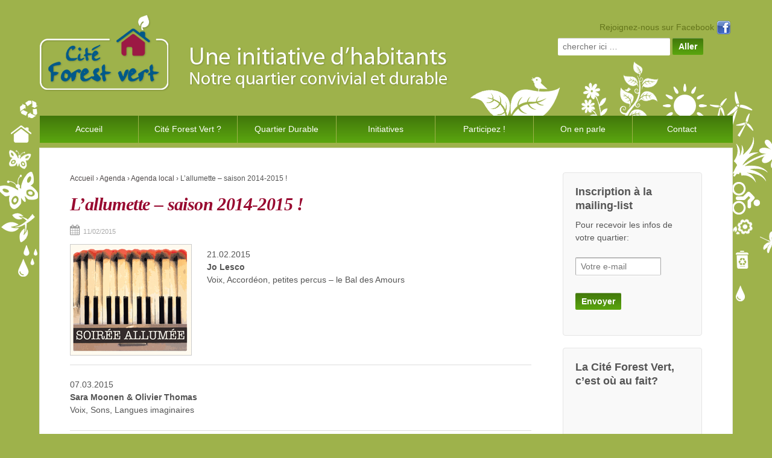

--- FILE ---
content_type: text/html; charset=UTF-8
request_url: https://citeforestvert.be/l-allumette-saison2014-2015/
body_size: 8454
content:
	<!doctype html>
	<!--[if !IE]>
	<html class="no-js non-ie" lang="fr-FR"> <![endif]-->
	<!--[if IE 7 ]>
	<html class="no-js ie7" lang="fr-FR"> <![endif]-->
	<!--[if IE 8 ]>
	<html class="no-js ie8" lang="fr-FR"> <![endif]-->
	<!--[if IE 9 ]>
	<html class="no-js ie9" lang="fr-FR"> <![endif]-->
	<!--[if gt IE 9]><!-->
<html class="no-js" lang="fr-FR"> <!--<![endif]-->
	<head>

		<meta charset="UTF-8"/>
		<meta name="viewport" content="width=device-width, initial-scale=1.0">

		<title>L&rsquo;allumette &#8211; saison 2014-2015 ! &#124; Cité Forest Vert</title>

		<link rel="profile" href="http://gmpg.org/xfn/11"/>
		<link rel="pingback" href="https://citeforestvert.be/xmlrpc.php"/>

		<title>L&rsquo;allumette &#8211; saison 2014-2015 ! &#8211; Cité Forest Vert</title>
<link rel='dns-prefetch' href='//s.w.org' />
<link rel="alternate" type="application/rss+xml" title="Cité Forest Vert &raquo; Flux" href="https://citeforestvert.be/feed/" />
<link rel="alternate" type="application/rss+xml" title="Cité Forest Vert &raquo; Flux des commentaires" href="https://citeforestvert.be/comments/feed/" />
		<link rel="shortcut icon" href="https://citeforestvert.be/wp-content/uploads/2014/09/favicon_citeforestvert1.png" type="image/x-icon"/>
	<link rel="alternate" type="application/rss+xml" title="Cité Forest Vert &raquo; L&rsquo;allumette &#8211; saison 2014-2015 ! Flux des commentaires" href="https://citeforestvert.be/l-allumette-saison2014-2015/feed/" />
		<script type="text/javascript">
			window._wpemojiSettings = {"baseUrl":"https:\/\/s.w.org\/images\/core\/emoji\/13.0.1\/72x72\/","ext":".png","svgUrl":"https:\/\/s.w.org\/images\/core\/emoji\/13.0.1\/svg\/","svgExt":".svg","source":{"concatemoji":"https:\/\/citeforestvert.be\/wp-includes\/js\/wp-emoji-release.min.js?ver=5.6.16"}};
			!function(e,a,t){var n,r,o,i=a.createElement("canvas"),p=i.getContext&&i.getContext("2d");function s(e,t){var a=String.fromCharCode;p.clearRect(0,0,i.width,i.height),p.fillText(a.apply(this,e),0,0);e=i.toDataURL();return p.clearRect(0,0,i.width,i.height),p.fillText(a.apply(this,t),0,0),e===i.toDataURL()}function c(e){var t=a.createElement("script");t.src=e,t.defer=t.type="text/javascript",a.getElementsByTagName("head")[0].appendChild(t)}for(o=Array("flag","emoji"),t.supports={everything:!0,everythingExceptFlag:!0},r=0;r<o.length;r++)t.supports[o[r]]=function(e){if(!p||!p.fillText)return!1;switch(p.textBaseline="top",p.font="600 32px Arial",e){case"flag":return s([127987,65039,8205,9895,65039],[127987,65039,8203,9895,65039])?!1:!s([55356,56826,55356,56819],[55356,56826,8203,55356,56819])&&!s([55356,57332,56128,56423,56128,56418,56128,56421,56128,56430,56128,56423,56128,56447],[55356,57332,8203,56128,56423,8203,56128,56418,8203,56128,56421,8203,56128,56430,8203,56128,56423,8203,56128,56447]);case"emoji":return!s([55357,56424,8205,55356,57212],[55357,56424,8203,55356,57212])}return!1}(o[r]),t.supports.everything=t.supports.everything&&t.supports[o[r]],"flag"!==o[r]&&(t.supports.everythingExceptFlag=t.supports.everythingExceptFlag&&t.supports[o[r]]);t.supports.everythingExceptFlag=t.supports.everythingExceptFlag&&!t.supports.flag,t.DOMReady=!1,t.readyCallback=function(){t.DOMReady=!0},t.supports.everything||(n=function(){t.readyCallback()},a.addEventListener?(a.addEventListener("DOMContentLoaded",n,!1),e.addEventListener("load",n,!1)):(e.attachEvent("onload",n),a.attachEvent("onreadystatechange",function(){"complete"===a.readyState&&t.readyCallback()})),(n=t.source||{}).concatemoji?c(n.concatemoji):n.wpemoji&&n.twemoji&&(c(n.twemoji),c(n.wpemoji)))}(window,document,window._wpemojiSettings);
		</script>
		<style type="text/css">
img.wp-smiley,
img.emoji {
	display: inline !important;
	border: none !important;
	box-shadow: none !important;
	height: 1em !important;
	width: 1em !important;
	margin: 0 .07em !important;
	vertical-align: -0.1em !important;
	background: none !important;
	padding: 0 !important;
}
</style>
	<link rel='stylesheet' id='wp-block-library-css'  href='https://citeforestvert.be/wp-includes/css/dist/block-library/style.min.css?ver=5.6.16' type='text/css' media='all' />
<link rel='stylesheet' id='contact-form-7-css'  href='https://citeforestvert.be/wp-content/plugins/contact-form-7/includes/css/styles.css?ver=5.4' type='text/css' media='all' />
<link rel='stylesheet' id='DOPTG_JScrollPaneStyle-css'  href='https://citeforestvert.be/wp-content/plugins/doptg/libraries/gui/css/jquery.jscrollpane.css?ver=5.6.16' type='text/css' media='all' />
<link rel='stylesheet' id='DOPTG_ThumbnailGalleryStyle-css'  href='https://citeforestvert.be/wp-content/plugins/doptg/assets/gui/css/jquery.dop.ThumbnailGallery.css?ver=5.6.16' type='text/css' media='all' />
<link rel='stylesheet' id='ldrp-style-css'  href='https://citeforestvert.be/wp-content/plugins/ld_recents_news/css/ldrp.css?ver=1.0' type='text/css' media='all' />
<link rel='stylesheet' id='responsive-style-css'  href='https://citeforestvert.be/wp-content/themes/responsivepro/core/css/style.css?ver=5.6.16' type='text/css' media='all' />
<link rel='stylesheet' id='responsive-media-queries-css'  href='https://citeforestvert.be/wp-content/themes/responsivepro/core/css/responsive.css?ver=5.6.16' type='text/css' media='all' />
<link rel='stylesheet' id='responsive-child-style-css'  href='https://citeforestvert.be/wp-content/themes/responsivepro-child/style.css?ver=1.0.0' type='text/css' media='all' />
<link rel='stylesheet' id='pro-css-css'  href='https://citeforestvert.be/wp-content/themes/responsivepro/pro/lib/css/style.css?ver=1.0' type='text/css' media='all' />
<link rel='stylesheet' id='fontAwesome-css'  href='https://citeforestvert.be/wp-content/themes/responsivepro/pro/lib/css/font-awesome.min.css?ver=1.0' type='text/css' media='all' />
<link rel='stylesheet' id='responsive-pro-skin-css'  href='https://citeforestvert.be/wp-content/themes/responsivepro/pro/lib/css/skins/green.css?ver=1.0' type='text/css' media='all' />
<script type='text/javascript' src='https://citeforestvert.be/wp-includes/js/jquery/jquery.min.js?ver=3.5.1' id='jquery-core-js'></script>
<script type='text/javascript' src='https://citeforestvert.be/wp-includes/js/jquery/jquery-migrate.min.js?ver=3.3.2' id='jquery-migrate-js'></script>
<script type='text/javascript' src='https://citeforestvert.be/wp-content/themes/responsivepro/core/js/responsive-modernizr.min.js?ver=2.6.1' id='modernizr-js'></script>
<link rel="https://api.w.org/" href="https://citeforestvert.be/wp-json/" /><link rel="alternate" type="application/json" href="https://citeforestvert.be/wp-json/wp/v2/posts/20" /><link rel="EditURI" type="application/rsd+xml" title="RSD" href="https://citeforestvert.be/xmlrpc.php?rsd" />
<link rel="wlwmanifest" type="application/wlwmanifest+xml" href="https://citeforestvert.be/wp-includes/wlwmanifest.xml" /> 
<link rel="canonical" href="https://citeforestvert.be/l-allumette-saison2014-2015/" />
<link rel='shortlink' href='https://citeforestvert.be/?p=20' />
<link rel="alternate" type="application/json+oembed" href="https://citeforestvert.be/wp-json/oembed/1.0/embed?url=https%3A%2F%2Fciteforestvert.be%2Fl-allumette-saison2014-2015%2F" />
<link rel="alternate" type="text/xml+oembed" href="https://citeforestvert.be/wp-json/oembed/1.0/embed?url=https%3A%2F%2Fciteforestvert.be%2Fl-allumette-saison2014-2015%2F&#038;format=xml" />
	<script>
		jQuery(document).ready(function(){
		var copyright_text = "";
		var cyberchimps_link = "";
		var siteurl = "https://citeforestvert.be"; 
		if(copyright_text == "")
		{
			jQuery(".copyright #copyright_link").text(" "+"Default copyright text");
		}
		else{ 
			jQuery(".copyright #copyright_link").text(" "+copyright_text);
		}
		jQuery(".copyright #copyright_link").attr('href',siteurl);
		if(cyberchimps_link == 1)
		{
			jQuery(".powered").css("display","block");
		}
		else{
			jQuery(".powered").css("display","none");
		}
		});
	</script>
<!-- We need this for debugging -->
<!-- Responsive Pro 1.0.2.8 -->
<!-- Responsive Child Theme 1.0.0 -->
<style type="text/css" id="custom-background-css">
body.custom-background { background-color: #9eb24b; background-image: url("https://citeforestvert.be/wp-content/uploads/2014/09/fond.png"); background-position: center top; background-size: auto; background-repeat: no-repeat; background-attachment: scroll; }
</style>
		<style type="text/css" id="customizer_styles">
				body {
		 font-family: Lucida Sans Unicode, Lucida Grande, sans-serif;
		 font-size: 14px;
				}

				h1, h2, h3, h4, h5, h6, .widget-title h3 {
		 font-family: Lucida Sans Unicode, Lucida Grande, sans-serif;
				}

				a {
			color: #4f4949;
		}

				input[type='reset'], input[type='button'], input[type='submit'] {
		 font-family: Lucida Sans Unicode, Lucida Grande, sans-serif;
				}

			</style>
<!-- ## NXS/OG ## --><!-- ## NXSOGTAGS ## --><!-- ## NXS/OG ## -->
	</head>

<body class="post-template-default single single-post postid-20 single-format-standard custom-background">

<div id="container" class="hfeed">
	<div class="skip-container cf">
		<a class="skip-link screen-reader-text focusable" href="#content">&darr; Skip to Main Content</a>
	</div><!-- .skip-container -->
	<div id="header">

		
		
		
		
			<div id="logo">
				<a href="https://citeforestvert.be/"><img src="https://citeforestvert.be/wp-content/uploads/2014/09/logo_citeforestvert1.png" width="679" height="128" alt="Cité Forest Vert"/></a>
			</div><!-- end of #logo -->

		
		
			<div id="top-widget" class="top-widget">
		
		
			<div id="text-8" class="widget_text">			<div class="textwidget"> <a href="https://www.facebook.com/pages/Cit%C3%A9-Forest-Vert/443113892406564">Rejoignez-nous sur Facebook <img src="https://citeforestvert.be/wp-content/uploads/2014/10/facebook-icon.png" width="24" height="24" hspace="0" vspace="0" border="0" /></a></div>
		</div><div id="search-3" class="widget_search"><form method="get" id="searchform" action="https://citeforestvert.be/">
	<label class="screen-reader-text" for="s">Search for:</label>
	<input type="text" class="field" name="s" id="s" placeholder="chercher ici &hellip;" />
	<input type="submit" class="submit" name="submit" id="searchsubmit" value="Aller" />
</form></div>
		
			</div><!-- end of #top-widget -->
		<div class="main-nav"><ul id="menu-menuhaut" class="menu"><li id="menu-item-70" class="menu-item menu-item-type-custom menu-item-object-custom menu-item-home menu-item-70"><a href="https://citeforestvert.be/">Accueil</a></li>
<li id="menu-item-71" class="menu-item menu-item-type-post_type menu-item-object-page menu-item-has-children menu-item-71"><a href="https://citeforestvert.be/cite-forest-vert/">Cité Forest Vert ?</a>
<ul class="sub-menu">
	<li id="menu-item-90" class="menu-item menu-item-type-post_type menu-item-object-page menu-item-90"><a href="https://citeforestvert.be/cite-forest-vert/localiser-la-cite-jardin/">Localiser la cité-jardin</a></li>
	<li id="menu-item-89" class="menu-item menu-item-type-post_type menu-item-object-page menu-item-89"><a href="https://citeforestvert.be/cite-forest-vert/cite-jardin-centenaire/">La Cité Forest Vert, une cité-jardin bruxelloise bientôt centenaire</a></li>
	<li id="menu-item-88" class="menu-item menu-item-type-post_type menu-item-object-page menu-item-88"><a href="https://citeforestvert.be/cite-forest-vert/photos-de-la-cite-jardin/">Photos de la cité-jardin</a></li>
	<li id="menu-item-85" class="menu-item menu-item-type-post_type menu-item-object-page menu-item-85"><a href="https://citeforestvert.be/cite-forest-vert/parcours-decouverte-du-quartier/">Parcours-découverte du quartier</a></li>
	<li id="menu-item-205" class="menu-item menu-item-type-taxonomy menu-item-object-category current-post-ancestor current-menu-parent current-post-parent menu-item-205"><a href="https://citeforestvert.be/category/agenda/agenda-local/">Agenda local ou durable</a></li>
	<li id="menu-item-206" class="menu-item menu-item-type-taxonomy menu-item-object-category menu-item-206"><a href="https://citeforestvert.be/category/actu/actu-locale/">Actualités locales ou durables</a></li>
</ul>
</li>
<li id="menu-item-79" class="menu-item menu-item-type-post_type menu-item-object-page menu-item-has-children menu-item-79"><a href="https://citeforestvert.be/cvf-quartier-durable/">Quartier Durable</a>
<ul class="sub-menu">
	<li id="menu-item-99" class="menu-item menu-item-type-post_type menu-item-object-page menu-item-99"><a href="https://citeforestvert.be/cvf-quartier-durable/cfv-quartier-durable-2008/">CFV Quartier Durable 2008</a></li>
	<li id="menu-item-100" class="menu-item menu-item-type-post_type menu-item-object-page menu-item-100"><a href="https://citeforestvert.be/cvf-quartier-durable/cfv-quartier-durable-citoyen-2013/">CFV Quartier Durable Citoyen 2013</a></li>
	<li id="menu-item-94" class="menu-item menu-item-type-post_type menu-item-object-page menu-item-94"><a href="https://citeforestvert.be/cvf-quartier-durable/autres-quartiers-durables/">Autres quartiers durables</a></li>
	<li id="menu-item-93" class="menu-item menu-item-type-post_type menu-item-object-page menu-item-93"><a href="https://citeforestvert.be/cvf-quartier-durable/photos-quartiers-durables/">Photos « Quartiers Durables »</a></li>
</ul>
</li>
<li id="menu-item-72" class="menu-item menu-item-type-post_type menu-item-object-page menu-item-has-children menu-item-72"><a href="https://citeforestvert.be/initiatives/">Initiatives</a>
<ul class="sub-menu">
	<li id="menu-item-105" class="menu-item menu-item-type-post_type menu-item-object-page menu-item-105"><a href="https://citeforestvert.be/initiatives/nature/">Nature</a></li>
	<li id="menu-item-104" class="menu-item menu-item-type-post_type menu-item-object-page menu-item-104"><a href="https://citeforestvert.be/initiatives/convivialite/">Convivialité</a></li>
	<li id="menu-item-112" class="menu-item menu-item-type-post_type menu-item-object-page menu-item-112"><a href="https://citeforestvert.be/initiatives/proprete/">Propreté</a></li>
	<li id="menu-item-111" class="menu-item menu-item-type-post_type menu-item-object-page menu-item-111"><a href="https://citeforestvert.be/initiatives/patrimoine/">Patrimoine</a></li>
	<li id="menu-item-106" class="menu-item menu-item-type-post_type menu-item-object-page menu-item-106"><a href="https://citeforestvert.be/initiatives/on-en-reve/">On en rêve</a></li>
	<li id="menu-item-103" class="menu-item menu-item-type-post_type menu-item-object-page menu-item-103"><a href="https://citeforestvert.be/initiatives/nos-activites-en-images/">Nos activités en images</a></li>
	<li id="menu-item-204" class="menu-item menu-item-type-taxonomy menu-item-object-category menu-item-204"><a href="https://citeforestvert.be/category/agenda/agenda-cfv/">Agenda « Cité Forest Vert »</a></li>
	<li id="menu-item-207" class="menu-item menu-item-type-taxonomy menu-item-object-category menu-item-207"><a href="https://citeforestvert.be/category/actu/actu-cfv/">Actualités « Cité Forest Vert »</a></li>
</ul>
</li>
<li id="menu-item-78" class="menu-item menu-item-type-post_type menu-item-object-page menu-item-has-children menu-item-78"><a href="https://citeforestvert.be/participez/">Participez !</a>
<ul class="sub-menu">
	<li id="menu-item-120" class="menu-item menu-item-type-post_type menu-item-object-page menu-item-120"><a href="https://citeforestvert.be/participez/potager/">Potager</a></li>
	<li id="menu-item-114" class="menu-item menu-item-type-post_type menu-item-object-page menu-item-114"><a href="https://citeforestvert.be/participez/mailing-list/">Mailing-list</a></li>
	<li id="menu-item-119" class="menu-item menu-item-type-post_type menu-item-object-page menu-item-119"><a href="https://citeforestvert.be/participez/un-coup-de-main/">Un coup de main ?</a></li>
	<li id="menu-item-113" class="menu-item menu-item-type-post_type menu-item-object-page menu-item-113"><a href="https://citeforestvert.be/participez/faire-partie-du-groupe-pilote/">Faire partie du groupe pilote</a></li>
</ul>
</li>
<li id="menu-item-73" class="menu-item menu-item-type-post_type menu-item-object-page menu-item-has-children menu-item-73"><a href="https://citeforestvert.be/dans-la-presse/">On en parle</a>
<ul class="sub-menu">
	<li id="menu-item-1129" class="menu-item menu-item-type-post_type menu-item-object-page menu-item-1129"><a href="https://citeforestvert.be/dans-la-presse/">Dans la presse</a></li>
	<li id="menu-item-124" class="menu-item menu-item-type-post_type menu-item-object-page menu-item-124"><a href="https://citeforestvert.be/dans-la-presse/partenaires/">Partenaires</a></li>
</ul>
</li>
<li id="menu-item-82" class="menu-item menu-item-type-post_type menu-item-object-page menu-item-has-children menu-item-82"><a href="https://citeforestvert.be/contact/">Contact</a>
<ul class="sub-menu">
	<li id="menu-item-126" class="menu-item menu-item-type-post_type menu-item-object-page menu-item-126"><a href="https://citeforestvert.be/contact/cite-forest-vert-cest-qui/">Cité Forest Vert, c&rsquo;est qui ?</a></li>
	<li id="menu-item-125" class="menu-item menu-item-type-post_type menu-item-object-page menu-item-125"><a href="https://citeforestvert.be/contact/cfv-cest-vous-aussi/">CFV c&rsquo;est vous aussi !</a></li>
	<li id="menu-item-127" class="menu-item menu-item-type-post_type menu-item-object-page menu-item-127"><a href="https://citeforestvert.be/contact/nous-contacter/">Nous contacter</a></li>
</ul>
</li>
</ul></div>
		
		
	</div><!-- end of #header -->

	<div id="wrapper" class="clearfix">
<div id="content" class="grid col-620">

	<div class="breadcrumb-list" xmlns:v="http://rdf.data-vocabulary.org/#"><span class="breadcrumb" typeof="v:Breadcrumb"><a rel="v:url" property="v:title" href="https://citeforestvert.be/">Accueil</a></span> <span class="chevron">&#8250;</span> <span class="breadcrumb" typeof="v:Breadcrumb"><a rel="v:url" property="v:title" href="https://citeforestvert.be/category/agenda/">Agenda</a></span> <span class="chevron">&#8250;</span> <span class="breadcrumb" typeof="v:Breadcrumb"><a rel="v:url" property="v:title" href="https://citeforestvert.be/category/agenda/agenda-local/">Agenda local</a></span> <span class="chevron">&#8250;</span> <span class="breadcrumb-current">L&rsquo;allumette &#8211; saison 2014-2015 !</span></div>

	
		
						<div id="post-20" class="post-20 post type-post status-publish format-standard has-post-thumbnail hentry category-agenda-local">
				
				
	<h1 class="entry-title post-title">L&rsquo;allumette &#8211; saison 2014-2015 !</h1>

<div class="post-meta">
	<span class="posted-on-meta"><i class="fa fa-calendar" aria-hidden="true"></i><span class="meta-prep meta-prep-author posted">Posted on </span><a href="https://citeforestvert.be/l-allumette-saison2014-2015/" title="00:00" rel="bookmark"><span class="timestamp updated">11/02/2015</span></a></span><span class="author-link byline"> par <span class="author vcard"><a class="url fn n" href="https://citeforestvert.be/author/vgeubelle/" title="Afficher tous les articles par vgeubelle" rel="author"> <span class="author-gravtar"> <img alt='' src='https://secure.gravatar.com/avatar/5423566dfd55bde852224812b0ca7684?s=32&#038;d=mm&#038;r=g' srcset='https://secure.gravatar.com/avatar/5423566dfd55bde852224812b0ca7684?s=64&#038;d=mm&#038;r=g 2x' class='avatar avatar-32 photo' height='32' width='32' loading='lazy'/> </span>vgeubelle</a></span></span></div><!-- end of .post-meta -->

				<div class="post-entry">
								<div class="featured-image">
				<a href="https://citeforestvert.be/l-allumette-saison2014-2015/" title="Permalien vers L&rsquo;allumette &#8211; saison 2014-2015 !" rel="bookmark">
					<img width="200" height="183" src="https://citeforestvert.be/wp-content/uploads/2014/09/v_soireeallumee.jpg" class="attachment- size- wp-post-image" alt="" loading="lazy" srcset="https://citeforestvert.be/wp-content/uploads/2014/09/v_soireeallumee.jpg 200w, https://citeforestvert.be/wp-content/uploads/2014/09/v_soireeallumee-100x92.jpg 100w, https://citeforestvert.be/wp-content/uploads/2014/09/v_soireeallumee-150x137.jpg 150w" sizes="(max-width: 200px) 100vw, 200px" />				</a>
			</div>
							<p>21.02.2015<br />
<strong>Jo Lesco</strong><br />
Voix, Accordéon, petites percus – le Bal des Amours</p>
<hr />
<p>07.03.2015<br />
<strong>Sara Moonen &amp; Olivier Thomas</strong><br />
Voix, Sons, Langues imaginaires</p>
<hr />
<p>21.03.2015<br />
<strong>Alex Furnelle &amp; Marie-So Talbot &#8211;</strong><br />
Voix, Percus, Contrebasse</p>
<hr />
<p>25.04 .2015<br />
<strong>Ben Bosca</strong><br />
Chanson française, guitare-voix, Rock et Jazz Bo Chans</p>
<hr />
<p>23.05.2015<br />
<strong>Aurélie Dorzée &amp; Tom Theuns</strong><br />
folklore surréaliste</p>
<hr />
<p>13.06.2015<br />
<strong>Anouk &amp; Frouch</strong><br />
Patchwork musical multi-instruments</p>
<hr />
<p>… Je brûle de vous recevoir ! Rina</p>
<p>Personne de contact : Rina Horowitz<br />
Repas 19.30 – Concert 21.00<br />
P AF : Entrée : 9 € &#8211; Repas : 9 € (facultatif &#8211; SUR RESERVATION UNIQUEMENT)<br />
Réservation : mon.allumette@gmail.com &#8211; 0472 97 23 43<br />
Adresse du jour : 16, rue de la Teinturerie, 1190 Forest</p>

					
									</div>
				<!-- end of .post-entry -->

				<!-- back link -->
									<div class="back"><a href="https://citeforestvert.be/category/agenda/agenda-local/">Back to Agenda local</a></div>

				<div class="navigation">
					<div class="previous">&#8249; <a href="https://citeforestvert.be/rencontre-de-quartier/" rel="prev">Rencontre de quartier</a></div>
					<div class="next"><a href="https://citeforestvert.be/7e-magic-carnaval-pour-pas-un-balle/" rel="next">7e Magic Carnaval pour pas un balle</a> &#8250;</div>
				</div>
				<!-- end of .navigation -->

				

	<div class="post-data">
						<span class="cat-links">
					Posté dans <a href="https://citeforestvert.be/category/agenda/agenda-local/">Agenda local</a>				</span>
					<br/>
				<br/>
									
				</div><!-- end of .post-data -->



							</div><!-- end of #post-20 -->
			
						



			
		
</div><!-- end of #content -->


	<div id="widgets" class="grid col-300 fit">
		
		<div id="text-2" class="widget-wrapper widget_text"><div class="widget-title"><h3>Inscription à la mailing-list</h3></div>			<div class="textwidget">Pour recevoir les infos de votre quartier:
<div role="form" class="wpcf7" id="wpcf7-f10-o1" lang="fr-FR" dir="ltr">
<div class="screen-reader-response"><p role="status" aria-live="polite" aria-atomic="true"></p> <ul></ul></div>
<form action="/l-allumette-saison2014-2015/#wpcf7-f10-o1" method="post" class="wpcf7-form init" novalidate="novalidate" data-status="init">
<div style="display: none;">
<input type="hidden" name="_wpcf7" value="10" />
<input type="hidden" name="_wpcf7_version" value="5.4" />
<input type="hidden" name="_wpcf7_locale" value="fr_FR" />
<input type="hidden" name="_wpcf7_unit_tag" value="wpcf7-f10-o1" />
<input type="hidden" name="_wpcf7_container_post" value="0" />
<input type="hidden" name="_wpcf7_posted_data_hash" value="" />
</div>
<p><span class="wpcf7-form-control-wrap email"><input type="email" name="email" value="" size="20" maxlength="50" class="wpcf7-form-control wpcf7-text wpcf7-email wpcf7-validates-as-email email" id="email" aria-invalid="false" placeholder="Votre e-mail" /></span></p>
<p><input type="submit" value="Envoyer" class="wpcf7-form-control wpcf7-submit" /></p>
<div class="wpcf7-response-output" aria-hidden="true"></div></form></div></div>
		</div><div id="custom_html-2" class="widget_text widget-wrapper widget_custom_html"><div class="widget-title"><h3>La Cité Forest Vert, c&rsquo;est où au fait?</h3></div><div class="textwidget custom-html-widget"><iframe src="https://www.google.com/maps/embed?pb=!1m18!1m12!1m3!1d2521.3938655082925!2d4.317598399999996!3d50.8053409!2m3!1f0!2f0!3f0!3m2!1i1024!2i768!4f13.1!3m3!1m2!1s0x47c3c5ccfdbdb9af%3A0x3a73aa48e291fab1!2sAvenue+de+Fl%C3%A9ron%2C+1190+Forest%2C+Belgique!5e0!3m2!1sfr!2sbe!4v1409904787940" width="200" frameborder="0" style="border:0"></iframe></div></div><div id="text-3" class="widget-wrapper widget_text"><div class="widget-title"><h3>Je participe !</h3></div>			<div class="textwidget">Pour donner un coup de main ponctuel ou faire partie du "groupe pilote", envoyez-nous un mail à l'adresse: info[at]citeforestvert.be</div>
		</div><div id="text-12" class="widget-wrapper widget_text">			<div class="textwidget"><p><a href="https://citeforestvert.be/initiatives/nos-activites-en-images/"><img src="https://citeforestvert.be/wp-content/uploads/2017/05/photos.jpg" width="252" height="252" hspace="0" vspace="0" border="0" /></a></p></div>
		</div>
			</div><!-- end of #widgets -->
</div><!-- end of #wrapper -->
</div><!-- end of #container -->

<div id="footer" class="clearfix">
	
	<div id="footer-wrapper">

			<div id="footer_widget" class="grid col-940">
		
		
			<div id="text-9" class="grid col-300 widget_text"><div class="widget-wrapper">			<div class="textwidget">© Cité Fores Vert, une initiative d'habitants, notre quartier convivial et durable | <a href="https://www.facebook.com/pages/Cit%C3%A9-Forest-Vert/443113892406564">Facebook &nbsp;<img src="https://citeforestvert.be/wp-content/uploads/2014/10/facebook-icon.png" width="24" height="24" hspace="0" vspace="0" border="0" /></a></div>
		</div></div>
		
			</div><!-- end of #footer-widget -->

		<div class="grid col-940">

			<div class="grid col-540">
							</div>
			<!-- end of col-540 -->

			<div class="grid col-380 fit">
				<ul class="social-icons"></ul><!-- .social-icons -->			</div>
			<!-- end of col-380 fit -->

		</div>
		<!-- end of col-940 -->
		
		<div class="grid col-300 copyright">
			&copy; 2026<a href="https://citeforestvert.be/" title="Cité Forest Vert">
				Cité Forest Vert			</a>
		</div>
		<!-- end of .copyright -->

		<div class="grid col-300 scroll-top"><a href="#scroll-top" title="retour en haut">&uarr;</a></div>

		<div class="grid col-300 fit powered">
			<a href="http://cyberchimps.com/responsive-theme/" title="Responsive Theme">
				Responsive Theme</a>
			Propulsé par WordPress <a href="http://wordpress.org/" title="WordPress">
				WordPress</a>
		</div>
		<!-- end .powered -->

	</div>
	<!-- end #footer-wrapper -->

	</div><!-- end #footer -->

<script type='text/javascript' src='https://citeforestvert.be/wp-includes/js/dist/vendor/wp-polyfill.min.js?ver=7.4.4' id='wp-polyfill-js'></script>
<script type='text/javascript' id='wp-polyfill-js-after'>
( 'fetch' in window ) || document.write( '<script src="https://citeforestvert.be/wp-includes/js/dist/vendor/wp-polyfill-fetch.min.js?ver=3.0.0"></scr' + 'ipt>' );( document.contains ) || document.write( '<script src="https://citeforestvert.be/wp-includes/js/dist/vendor/wp-polyfill-node-contains.min.js?ver=3.42.0"></scr' + 'ipt>' );( window.DOMRect ) || document.write( '<script src="https://citeforestvert.be/wp-includes/js/dist/vendor/wp-polyfill-dom-rect.min.js?ver=3.42.0"></scr' + 'ipt>' );( window.URL && window.URL.prototype && window.URLSearchParams ) || document.write( '<script src="https://citeforestvert.be/wp-includes/js/dist/vendor/wp-polyfill-url.min.js?ver=3.6.4"></scr' + 'ipt>' );( window.FormData && window.FormData.prototype.keys ) || document.write( '<script src="https://citeforestvert.be/wp-includes/js/dist/vendor/wp-polyfill-formdata.min.js?ver=3.0.12"></scr' + 'ipt>' );( Element.prototype.matches && Element.prototype.closest ) || document.write( '<script src="https://citeforestvert.be/wp-includes/js/dist/vendor/wp-polyfill-element-closest.min.js?ver=2.0.2"></scr' + 'ipt>' );
</script>
<script type='text/javascript' src='https://citeforestvert.be/wp-includes/js/dist/i18n.min.js?ver=9e36b5da09c96c657b0297fd6f7cb1fd' id='wp-i18n-js'></script>
<script type='text/javascript' src='https://citeforestvert.be/wp-includes/js/dist/vendor/lodash.min.js?ver=4.17.21' id='lodash-js'></script>
<script type='text/javascript' id='lodash-js-after'>
window.lodash = _.noConflict();
</script>
<script type='text/javascript' src='https://citeforestvert.be/wp-includes/js/dist/url.min.js?ver=1b4bb2b3f526a1db366ca3147ac39562' id='wp-url-js'></script>
<script type='text/javascript' src='https://citeforestvert.be/wp-includes/js/dist/hooks.min.js?ver=d0d9f43e03080e6ace9a3dabbd5f9eee' id='wp-hooks-js'></script>
<script type='text/javascript' id='wp-api-fetch-js-translations'>
( function( domain, translations ) {
	var localeData = translations.locale_data[ domain ] || translations.locale_data.messages;
	localeData[""].domain = domain;
	wp.i18n.setLocaleData( localeData, domain );
} )( "default", {"translation-revision-date":"2022-11-03 13:11:49+0000","generator":"GlotPress\/4.0.1","domain":"messages","locale_data":{"messages":{"":{"domain":"messages","plural-forms":"nplurals=2; plural=n > 1;","lang":"fr"},"You are probably offline.":["Vous \u00eates probablement hors ligne."],"Media upload failed. If this is a photo or a large image, please scale it down and try again.":["Le t\u00e9l\u00e9versement du m\u00e9dia a \u00e9chou\u00e9. S\u2019il s\u2019agit d\u2019une photo ou d\u2019une grande image, veuillez la redimensionner puis r\u00e9essayer."],"An unknown error occurred.":["Une erreur inconnue est survenue."],"The response is not a valid JSON response.":["La r\u00e9ponse n\u2019est pas une r\u00e9ponse JSON valide."]}},"comment":{"reference":"wp-includes\/js\/dist\/api-fetch.js"}} );
</script>
<script type='text/javascript' src='https://citeforestvert.be/wp-includes/js/dist/api-fetch.min.js?ver=c207d2d188ba8bf763f7acd50b7fd5a9' id='wp-api-fetch-js'></script>
<script type='text/javascript' id='wp-api-fetch-js-after'>
wp.apiFetch.use( wp.apiFetch.createRootURLMiddleware( "https://citeforestvert.be/wp-json/" ) );
wp.apiFetch.nonceMiddleware = wp.apiFetch.createNonceMiddleware( "379a4155e1" );
wp.apiFetch.use( wp.apiFetch.nonceMiddleware );
wp.apiFetch.use( wp.apiFetch.mediaUploadMiddleware );
wp.apiFetch.nonceEndpoint = "https://citeforestvert.be/wp-admin/admin-ajax.php?action=rest-nonce";
</script>
<script type='text/javascript' id='contact-form-7-js-extra'>
/* <![CDATA[ */
var wpcf7 = [];
/* ]]> */
</script>
<script type='text/javascript' src='https://citeforestvert.be/wp-content/plugins/contact-form-7/includes/js/index.js?ver=5.4' id='contact-form-7-js'></script>
<script type='text/javascript' src='https://citeforestvert.be/wp-content/plugins/doptg/libraries/js/jquery.mousewheel.js?ver=5.6.16' id='DOPTG_MouseWheelJS-js'></script>
<script type='text/javascript' src='https://citeforestvert.be/wp-content/plugins/doptg/libraries/js/jquery.jscrollpane.min.js?ver=5.6.16' id='DOPTG_JScrollPaneJS-js'></script>
<script type='text/javascript' src='https://citeforestvert.be/wp-content/plugins/doptg/assets/js/jquery.dop.ThumbnailGallery.js?ver=5.6.16' id='DOPTG_ThumbnailGalleryJS-js'></script>
<script type='text/javascript' src='https://citeforestvert.be/wp-content/plugins/ld_recents_news/js/ld_recents_news.js?ver=1.0' id='ldrp-script-js'></script>
<script type='text/javascript' src='https://citeforestvert.be/wp-content/themes/responsivepro/core/js/responsive-scripts.min.js?ver=1.2.6' id='responsive-scripts-js'></script>
<script type='text/javascript' src='https://citeforestvert.be/wp-content/themes/responsivepro/core/js/jquery.placeholder.min.js?ver=2.0.7' id='jquery-placeholder-js'></script>
<script type='text/javascript' src='https://citeforestvert.be/wp-includes/js/wp-embed.min.js?ver=5.6.16' id='wp-embed-js'></script>
<script>
  (function(i,s,o,g,r,a,m){i['GoogleAnalyticsObject']=r;i[r]=i[r]||function(){
  (i[r].q=i[r].q||[]).push(arguments)},i[r].l=1*new Date();a=s.createElement(o),
  m=s.getElementsByTagName(o)[0];a.async=1;a.src=g;m.parentNode.insertBefore(a,m)
  })(window,document,'script','//www.google-analytics.com/analytics.js','ga');

  ga('create', 'UA-72774523-1', 'auto');
  ga('send', 'pageview');

</script>
</body>
</html>

--- FILE ---
content_type: text/css
request_url: https://citeforestvert.be/wp-content/plugins/ld_recents_news/css/ldrp.css?ver=1.0
body_size: 193
content:
/* clearfix */
.clearfix:after {
	clear: both;
	display: block;
	height: 0;
	font-size: 0;
	visibility: hidden;
	content: ".";
}
* html .clearfix { zoom: 1 }
*:first-child+html .clearfix { zoom: 1 }
/* end clearfix */

.ld_block {
	margin-bottom: 15px;
	position: relative;
}

.ld_block_image {
	float:left;
	margin: 0px;
	padding: 0px;
}

img.ldrp-alignleft {
	border: solid 1px #d3d1d1;
}

.ld_block_content {
	margin: 0px 15px 0 15px;
	padding: 0 0 15px 0;
	float: left;
	width: 70%;
}
.ld_block_wrapper_full .ld_block_content {
	float:none;
	width: auto;
	margin-left: 0;
}
h3.ldrp-title {
	font-family: Lucida Sans Unicode,Lucida Grande,sans-serif;
	margin: 0px;
	padding: 0px;
	line-height: 150%;
	margin-top: 0;
}
/* pagination */
.ld_block .news_page {
	display: none;
}
.ld_block .news_page_active {
	display: block;
}
#ld-recent-news-pagination span {
	display: inline-block;
	cursor: pointer;
	margin: 5px;
}

--- FILE ---
content_type: text/css
request_url: https://citeforestvert.be/wp-content/themes/responsivepro-child/style.css?ver=1.0.0
body_size: 3004
content:
/* 
Theme Name: Responsive Child Theme
Theme URI: https://github.com/cyberchimps/responsive-childtheme/tree/pro-child-theme
Description: Responsive Pro Child Theme
Template: responsivepro
Version: 1.0.0
Author: CyberCimps 
Author URI: https://cyberchimps.com
License: GNU General Public License
License URI: license.txt 

Responsive WordPress Theme, Copyright (C) 2003-2012 Emil Uzelac 

*/

/* =Start From Here
-------------------------------------------------------------- */

@import url('../responsivepro/style.css');

@media screen and (max-width: 930px) {
body.custom-background {
    background-image: none!important;
}
}


#container {
    max-width: 1150px;
}
#logo {
	padding: 0px;
    padding-top:10px;
    padding-bottom:40px;
    margin: 0px;
    text-align: left;
    float: left;
    width: 60%;
}
@media screen and (max-width: 655px) {
#logo {
    width: 95%;
}
}

.top-widget {
    width: 25%;
    padding-top:20px;
}


@media screen and (max-width: 1000px) {
.top-widget {
    width: 35%!important;
}
}

@media screen and (max-width: 725px) {
.top-widget {
    width: 100%!important;
    text-align: center;
    margin-bottom: 10px;
}
}



#search-3 input[type="text"] {
    border: none;
}

#searchform input[type="submit"],
.wpcf7-form-control input[type="reset"], .wpcf7-form-control input[type="button"], input[type="submit"],
.call-to-action a.blue, input[type="reset"], input[type="button"], input[type="submit"] {
    background-color: #41770b!important;
    background-image: -moz-linear-gradient(center top , #677b14 , #758921)!important;
    border: none!important;
    text-shadow: none!important;
    color: #FFFFFF!important;
}

div.wpcf7-mail-sent-ok {
        border: 1px solid #839F29;
}

div.wpcf7-validation-errors {
    border: 1px solid #980930;
}

span.wpcf7-not-valid-tip {
    color: #980930;
    display: block;
    font-size: 0.8em;
}
    

#wpcf7-f145-o1 input[type="submit"] {
    background-color: #41770b;
    background-image: -moz-linear-gradient(center top , #677b14 , #758921);
    border: none;
    text-shadow: none;
    color: #FFFFFF;
}


@media screen and (max-width: 780px) {
.js .main-nav #responsive_current_menu_item {
    color: #ffffff;
    cursor: pointer;
    display: block;
    font-weight: 700;
    padding: 5px 40px 5px 10px;
    }
.js .main-nav {
    background-color: #758921!important;
    background-image: -moz-linear-gradient(center top , #677b14 , #758921)!important;
    clear: both;
    margin: 0 auto;
    position: relative;
}
.js .main-nav .menu {
    position: relative!important;
    }
ul#menu-menuhaut{
    display: none;
}
}


.menu, .menu ul {
    margin: 0px;
    padding: 0;
    background-color: #758921!important;
    background-image: -moz-linear-gradient(center top , #677b14 , #758921)!important;
}

.menu li {
    text-align: center;
    width: 14.25%;
}

@media screen and (max-width: 780px) {
.menu li {
    width: 95%;
}
}

.menu li a:link, .menu li a:focus, .menu li a:hover, .menu li a:active, .menu li a:visited  {
    font-size: 1em;
    font-weight: 100;
    margin: 0px;
    padding: 0px;
    border-left: 1px solid #9eb24b;
    text-shadow: none;
}



@media screen and (max-width: 850px) {
.menu li a:link, .menu li a:focus, .menu li a:hover, .menu li a:active, .menu li a:visited {
    font-size: 0.8em;
  }
}



ul.menu > li:hover, .menu .current_page_item a, .menu .current-menu-item a, .front-page .menu .current_page_item a {
    background-color: #004a86!important;
}


@media screen and (max-width: 850px) {
ul.menu > li:hover, .menu .current_page_item a, .menu .current-menu-item a, .front-page .menu .current_page_item a {
    color: #ffffff !important;
}
}

.menu li a:hover, .menu li a:active {
    background-color: #004a86;
    border-left: 1px solid #9eb24b;
}

.menu li li a:link, .menu li li a:focus, .menu li li a:hover, .menu li li a:active, .menu li li a:visited {
    background-color: #ffffff !important;
    border-left: medium none #cccccc;
    font-size: 13px;
    padding-left: 20px;
    padding-right: 10px;
    padding-top: 5px;
    padding-bottom: 5px;
    text-align: left;

}


.menu li li a:focus, .menu li li a:hover {
    border-left: #cccccc;
    background-color: #e5e5e5!important;
}

.front-page #wrapper{
    margin: 8px auto;
    background-color: #FFFFFF;
    border-radius: 0px;
}

.page #wrapper, .archive #wrapper, .single-post #wrapper {
    background-color: #ffffff;
    border: 1px solid #e5e5e5;
    border-radius: 0px;
    clear: both;
    margin: 8px auto;
    padding: 0 50px 40px;
    position: relative;
}

.page .col-620, .archive .col-620, .single-post .col-620 {
    width: 73%;
    margin-right:5%;
}

@media screen and (max-width: 950px) {
.page .col-620, .archive .col-620, .single-post .col-620 {
    width: 95%;
    margin-right:none;
}
}

.page .col-620 h1, .archive .col-620 h1, .single-post .col-620 h1 {
    font-family: Georgia;
    letter-spacing: -0.02em;
    font-style: italic;
    font-weight: bold;
    font-size: 30px;
    line-height: 110%;
    padding-bottom: 18px;
    color: #980930;
}

.single-post .col-620 h1 {
    margin-bottom: 0px;
}


.archive .col-620 h6 {
    font-family: Georgia;
    letter-spacing: -0.02em;
    font-style: italic;
    font-weight: bold;
    font-size: 30px;
    line-height: 150%;
    color: #980930;
    padding: 0px;
    margin-bottom: 7px;
    margin-top: 10px;
}

.archive .post {
    border-bottom: 1px solid #e5e5e5;
    clear: both;
    margin-top : 2em;
    margin-bottom : 2em;
    padding-top: 0px;
    padding-bottom: 1.5em;
}

#content-archive h2 {
    font-size: 1.8em;
    line-height: 1.8em;
    font-weight: lighter;
    padding-bottom: 0px;
    margin-bottom: 2px;
    color: #758921!important;
}


.single-post,  .post-entry {
    overflow: auto;
    
}

.page .col-300, .archive .col-300, .single-post .col-300 {
    width: 22%;
}

@media screen and (max-width: 950px) {
.page .col-300, .archive .col-300, .single-post .col-300 {
    width: 95%;
}
}

.single-post .featured-image, .post-entry .featured-image {
    border: 1px solid #ccc;
    max-width: 30%;
    display: block;
    padding: 0px;
    float:left;
    margin: 0px;
}


.single-post .post-entry p, .type-post .post-entry p {
    text-align: justify;
    margin-top: 0.5em;
    margin-bottom: 0.5em;

}

.post-entry a img.alignleft {
    padding: 0px;
    margin: 0px;
}

.single-post img,  .post-entry img {
    max-width: 100%;
    margin: 0px;

}

.single-post .post-entry h1 {
    color: #9eb24b;
    font-family: Lucida Sans Unicode,Lucida Grande,sans-serif;
    font-style: normal;
    font-weight: lighter;
    font-size: 28px;
    padding-top: 0px;
    margin-top: 0px;

}

.page-template-full-width-page h1 {
    font-family: Georgia;
    letter-spacing: -0.02em;
    font-style: italic;
    font-weight: bold;
    font-size: 30px;
    line-height: 150%;
    color: #980930;
}

.single-post .post-entry h2,
.page .post-entry h2 {
    color: #004A86;
    font-size: 1.2em!important;
    line-height: 1.5em;
    font-family: Lucida Sans Unicode,Lucida Grande,sans-serif;
    font-style: normal;
    font-weight: lighter;
    text-transform: uppercase;
    font-size: 1em;
    padding-bottom: 0px;
    margin-bottom: 0px;

}

.single-post .post-entry h3 {
    font-size: 0.9em;
    line-height: 1em;
    font-weight: bolder;
    color: #000000;
}

.post-entry a img.alignleft {
    margin: 0 20px 0 0;
    padding: 0;
}

.post-entry a img.alignright {
    margin: 0 0 0 20px;
    padding: 0;
}

.featured-image a img.alignleft {
    margin: 0 0 0 0;
    padding: 0;
}

ul {
    margin: 0 0 0 1.5em;
    padding-left: 1.5em;
}

ul li {
    list-style-type: circle;
    padding-top: 2px;

}

ol {
    margin: 0 0 0 1.5em;
    padding-left: 1.5em;
}

ol li {
    list-style-type: square;
    padding-top: 1px;
}


body.single-post ul {
    list-style-position: inside;
}

body.single-post ol {
    list-style-position: inside;
}


.single-post .post-entry h3 {
    font-size: 1.2em;
    padding-bottom: 0px;
    margin-bottom: 0px;
    padding-top: 5px;
    margin-top: 5px;
    text-align: left;

}


.single-post div.back {
    margin-top: 15px;
    padding-top: 10px;
    border-top: solid 1px #e5e5e5;
    text-align: right;
    font-size: 0.8em;
    text-transform: uppercase;

}

.back a:link, .back a:hover, .back a:focus,  .back a:active,  .back a:visited {
    color: #aaaaaa;

}

.excerpt-more  {
    display:block;
    font-size: 0.8em;
    color:#aaaaaa!important;
    text-transform: uppercase;
    text-align: right;

}

.excerpt-more a:link, .excerpt-more a:hover, .excerpt-more a:active, .excerpt-more a:focus, .excerpt-more a:visited {
    color:#aaaaaa;

}


.excerpt-more a:hover, .excerpt-more a:active, .excerpt-more a:focus {
    color: #CCCCCC!important;

}



.post-entry div.featured-image {
    border: 1px solid #ccc;
    max-width: 30%;
    padding: 0px;
    margin: 0 25px 15px 0;
    display: block;

}



#featured {
    background-color: #ffffff;
    border: none;
    border-radius: 0px;
    padding: 0px;
    width: 99.8936%;
    margin: 0px;
}

#featured-content {
    padding: 0px;
    margin: 0px;
}


#featured p {
    margin-top: 60px;
    margin-bottom: 60px;
}

#featured-content p {
    font-family: Georgia;
    letter-spacing: -0.02em;
    font-style: italic;
    font-weight: bold;
    font-size: 23px;
    line-height: 130%;
    color: #980930;
}

.widget-title-home h3, .widget-title h3  {
    font-size:18px;
    padding: 0 0 10px;
}

#widgets {
    padding: 0px;
}

#home_widget_1 {
    width: 29%;
    margin-left: 4%;
    margin-right: 0px;
    padding: 0px;
}

@media screen and (max-width: 850px) {
#home_widget_1 {
    width: 90%;
  }
}

#home_widget_2 {
    width: 29%;
    margin-left: 4%;
    margin-right: 5%;
    padding: 0px;
}


@media screen and (max-width: 850px) {
#home_widget_2 {
    width: 90%;
  }
}


.grid {
    float: left!important;
}

#home_widget_2 .grid, #home_widget_2 .grid-right {
    float: left!important;
}

#home_widget_1 #ldrp_widget-2, #home_widget_1 #ldrp_widget-3, 
#home_widget_2 #ldrp_widget-4, #home_widget_2 #ldrp_widget-5 {
    background-color: #FFF;
    border: none;
    padding: 0px;
    margin-bottom: 50px;
}
h3.ldrp-title {
    padding: 0;
    margin: 0;
    line-height: 100%;
}

#home_widget_1 #widget-title-one h3 a, #home_widget_2 #widget-title-two h3 a {
    color: #FFFFFF;
    background-color:#9eb24b ;
    border-radius: 3px;
    font-weight: lighter;
    text-transform: uppercase;
    font-size: 80%;
    padding: 10px 15px;
    margin-bottom: 10px;
    display: block;
}

#home_widget_1 h3.ldrp-title a, #home_widget_2 h3.ldrp-title a {
    font-weight: lighter;
    font-size: 60%;
    color: #004a86;
    line-height: 130%;
}

#home_widget_1 .ldrp-time, #home_widget_2 .ldrp-time {
    color: #9f9f9f;
    font-size: 80%;
}

#text-11.widget-wrapper,
#text-12.widget-wrapper {
    padding: 0px;
    border: 0px;
}

.ld_block {
    padding: 0px;
    margin: 0px;
}

.ld_block_image {
    display: block;
    margin: 0px 15px 0px 0px;
    max-width: 30%;
    padding: 0;
    float: left;
}

#widgets .ld_block_image img {
    padding: 0px;
    margin: 0px;
}
.ld_block_wrapper {
    border-bottom: 1px solid #e5e5e5;
    clear: both;
    margin-bottom: 10px;
    padding-bottom: 5px;
    padding-top: 10px;
    margin-right: 3px;
    margin-left: 3px;
}

.ld_block_content {
    border-bottom: 1px solid #e5e5e5;
    padding: 0px;
    padding-bottom: 10px;
    width: 65%;
    padding: 0px;
    margin: 0px;
    margin-bottom: 10px;
    padding-bottom: 15px;
    margin-right: 3px;
    margin-left: 3px;
}

@media screen and (max-width: 1103px) {
.ld_block_content {
    width: 100%;
  }
}

@media screen and (max-width: 850px) {
.ld_block_content {
    width: 70%;
  }
}

.ld_block_wrapper .ld_block_content {
    border-bottom: none;
    margin-right: 0px;
    margin-left: 0px;

}

}

div.ldrp-all_items {
    color: #aaaaaa !important;
    display: block;
    font-size: 80%;
    text-align: right;
    text-transform: uppercase;
}
div.ldrp-all_items a {
    color: #aaaaaa !important;
    display: block;
    width: 100%;
    font-size: 80%;
    text-align: right;
    text-transform: uppercase;
}

#home_widget_3 {
    width: 22%;
    margin-left: 21px!important;
    margin-right: 0px;
}

@media screen and (max-width: 850px) {
#home_widget_3 {
    width: 90%;
  }
}


p, hr, dl, pre, form, table, address, blockquote {
    text-align: justify;
}


#home_widget_3 p {
    padding-bottom: 0px;
    padding-top: 0px;
    margin-bottom: 5px;
    margin-top: 3px;
}

#footer {
    max-width: 1150px;
}

#text-9.widget_text {
    max-width: 1150px;
    width: 100%;
}

#text-9 .widget-wrapper {
    background-color: #9eb24b;
    border: none;
}

#text-9 {
    padding-bottom: 5px;
    padding-top: 0px;
}

#text-8 {
    padding-bottom: 5px;
}

#text-8 a {
    color: #64751c;
}

#text-9, #text-9 a  {
    color: #64751c;
}

@media screen and (max-width: 778px) {
.DOP_ThumbnailGallery_Caption {
    display: none!important;
}
}


@media screen and (max-width: 700px) {
.DOP_ThumbnailGallery_ThumbnailsWrapper {
    display: none!important;
}
}


.DOP_ThumbnailGallery_CaptionTitle  {
    font-size: 20px!important;
    font-weight: lighter!important;
    line-height: 25px;
    font-family: Lucida Sans Unicode,Lucida Grande,sans-serif;
    text-shadow: 2px 2px 3px #4f4949;
    letter-spacing: 1px;
}

@media screen and (max-width: 930px) {
    .DOP_ThumbnailGallery_CaptionTitle  {
    font-size: 13px!important;
    line-height: 14px;
}
}

.DOP_ThumbnailGallery_CaptionText {
    font-size: 16px!important;
    font-weight: lighter!important;
    padding-top: 25px;
    line-height: 25px;
}

.DOP_ThumbnailGallery_Background{
    -webkit-border-radius: 0px;
    -moz-border-radius: 0px;
    border-radius: 0px;
}


.DOP_ThumbnailGallery_ThumbnailsBg{
    -webkit-border-radius: 0px;
    -moz-border-radius: 0px;
    border-radius: 0px;
}

.DOP_ThumbnailGallery_ThumbContainer{
    -webkit-border-radius: 0px;
    -moz-border-radius: 0px;
    border-radius: 0px;
}

.DOP_ThumbnailGallery_Thumb{
    -webkit-border-radius: 0px;
    -moz-border-radius: 0px;
    border-radius: 0px;
}

.DOP_ThumbnailGallery_ImageWrapper{
    -webkit-border-radius: 0px;
    -moz-border-radius: 0px;
    border-radius: 0px;
}

.DOP_ThumbnailGallery_ImageBg{
    -webkit-border-radius: 0px;
    -moz-border-radius: 0px;
    border-radius: 0px;
}

.DOP_ThumbnailGallery_Image{
    -webkit-border-radius: 0px;
    -moz-border-radius: 0px;
    border-radius: 0px;
}

.DOP_ThumbnailGallery_Image img{
    -webkit-border-radius: 0px;
    -moz-border-radius: 0px;
    border-radius: 0px;
}

.DOP_ThumbnailGallery_LightboxBg{
    -webkit-border-radius: 0px;
    -moz-border-radius: 0px;
    border-radius: 0px;
}

.DOP_ThumbnailGallery_Lightbox img{
    -webkit-border-radius: 0px;
    -moz-border-radius: 0px;
    border-radius: 0px;
}

.DOP_ThumbnailGallery_LightboxNavigation_Info{
    -webkit-border-top-left-radius: 0px;
    -webkit-border-top-right-radius: 0px;
    -moz-border-radius-topleft: 0px;
    -moz-border-radius-topright: 0px;
    border-top-left-radius: 0px;
    border-top-right-radius: 0px;
}



#featured-image {
	display:none;
	}

h2.featured-subtitle {
	display:none;
	}

h1.featured-title {
	display:none;
	}

div.copyright, div.powered, div.scroll-top, #respond, div.post-data, .navigation {
	display:none;
}


.post-meta {
    padding: 0px;
    margin: 0px;
    font-size: 80%;
    margin: 0 0 10px;
}

.category-agenda div.post-meta, .posted, .byline {
    display:none;
}


.post-meta a {
    color: #aaaaaa!important;
}



.wp-caption p.wp-caption-text {
    text-align: left;
}

body.page-id-43 .wp-caption {
    height: 240px;
}



--- FILE ---
content_type: text/css
request_url: https://citeforestvert.be/wp-content/themes/responsivepro/pro/lib/css/skins/green.css?ver=1.0
body_size: 536
content:
/**
 * Responsive Pro Skin File
 *
 * Green Skin
 *
 * Please do not edit this file. This file is part of the Cyber Chimps Framework and all modifications
 * should be made in a child theme.
 *
 * @category Responsive Pro Framework
 * @package  Framework
 * @since    1.0
 * @author   CyberChimps
 * @license  http://www.opensource.org/licenses/gpl-license.php GPL v2.0 (or later)
 * @link     http://www.cyberchimps.com/
 */
/* ==================================== MENU ================================================== */
.menu {
	background-color: #41770b;
	background-image: -webkit-gradient(linear, left top, left bottom, from(#5ba60f), to(#41770b));
	background-image: -webkit-linear-gradient(top, #5ba60f, #41770b);
	background-image: -moz-linear-gradient(top, #5ba60f, #41770b);
	background-image: -ms-linear-gradient(top, #5ba60f, #41770b);
	background-image: -o-linear-gradient(top, #5ba60f, #41770b);
	background-image: linear-gradient(to top, #5ba60f, #41770b);
  	-ms-filter: "progid:DXImageTransform.Microsoft.gradient(startColorstr=#5ba60f, endColorstr=#41770b)";
}

.menu a {
	border-left: 1px solid #284807;
	text-shadow: 0 -1px 0 #284807;
}

.menu a:hover,
ul.menu > li:hover,
.menu .current_page_item a,
.menu .current-menu-item a,
.front-page .menu .current_page_item a {
	background-color: #41770b;
	background-image: none;
	filter: none;
}

@media screen and (max-width: 650px) {
	.js .main-nav {
		background-color: #41770b;
		background-image: -webkit-gradient(linear, left top, left bottom, from(#5ba60f), to(#41770b));
		background-image: -webkit-linear-gradient(top, #5ba60f, #41770b);
		background-image: -moz-linear-gradient(top, #5ba60f, #41770b);
		background-image: -ms-linear-gradient(top, #5ba60f, #41770b);
		background-image: -o-linear-gradient(top, #5ba60f, #41770b);
		background-image: linear-gradient(to top, #5ba60f, #41770b);
  		-ms-filter: "progid:DXImageTransform.Microsoft.gradient(startColorstr=#5ba60f, endColorstr=#41770b)";
	}
}

/* ==================================== PAGE ELEMENTS ================================================== */
blockquote {
	border-left: 4px solid #41770b;
}

.call-to-action a.blue,
input[type='reset'],
input[type='button'],
input[type='submit'] {
	background-color: #41770b;
	background-image: -webkit-gradient(linear, left top, left bottom, from(#5ba60f), to(#41770b));
	background-image: -webkit-linear-gradient(top, #5ba60f, #41770b);
	background-image: -moz-linear-gradient(top, #5ba60f, #41770b);
	background-image: -ms-linear-gradient(top, #5ba60f, #41770b);
	background-image: -o-linear-gradient(top, #5ba60f, #41770b);
	background-image: linear-gradient(to top, #5ba60f, #41770b);
  	-ms-filter: "progid:DXImageTransform.Microsoft.gradient(startColorstr=#5ba60f, endColorstr=#41770b)";
	border: 1px solid #0e1a02;
	color: #ffffff;
	text-shadow: 0 -1px 0 #0e1a02;
}

.call-to-action a.blue:hover,
input[type='reset']:hover,
input[type='button']:hover,
input[type='submit']:hover {
	background-color: #41770b;
	background-image: -webkit-gradient(linear, left top, left bottom, from(#74d414), to(#41770b));
	background-image: -webkit-linear-gradient(top, #74d414, #41770b);
	background-image: -moz-linear-gradient(top, #74d414, #41770b);
	background-image: -ms-linear-gradient(top, #74d414, #41770b);
	background-image: -o-linear-gradient(top, #74d414, #41770b);
	background-image: linear-gradient(to top, #74d414, #41770b);
  	-ms-filter: "progid:DXImageTransform.Microsoft.gradient(startColorstr=#74d414, endColorstr=#41770b)";
	border: 1px solid #0e1a02;
	color: #ffffff;
	text-shadow: 0 -1px 0 #0e1a02;
}

a {
	color: #41770b;
}

a:hover {
	color: #284807;
}


--- FILE ---
content_type: text/plain
request_url: https://www.google-analytics.com/j/collect?v=1&_v=j102&a=1661971222&t=pageview&_s=1&dl=https%3A%2F%2Fciteforestvert.be%2Fl-allumette-saison2014-2015%2F&ul=en-us%40posix&dt=L%E2%80%99allumette%20%E2%80%93%20saison%202014-2015%20!%20%7C%20Cit%C3%A9%20Forest%20Vert&sr=1280x720&vp=1280x720&_u=IEBAAEABAAAAACAAI~&jid=1492451612&gjid=1901097364&cid=1437020855.1768707338&tid=UA-72774523-1&_gid=1031839340.1768707338&_r=1&_slc=1&z=564505028
body_size: -450
content:
2,cG-6V6E1R04L5

--- FILE ---
content_type: application/javascript
request_url: https://citeforestvert.be/wp-content/plugins/ld_recents_news/js/ld_recents_news.js?ver=1.0
body_size: -86
content:

jQuery(document).ready(function() {
	jQuery('#news_page_1').addClass('news_page_active');

	jQuery('#ld-recent-news-pagination span').each(function() {
		jQuery(this).click(function() {
			var page_id = jQuery(this).attr('id');
			jQuery('.news_page').removeClass('news_page_active');
			jQuery('#news_'+page_id).addClass('news_page_active');
		});
	});
});